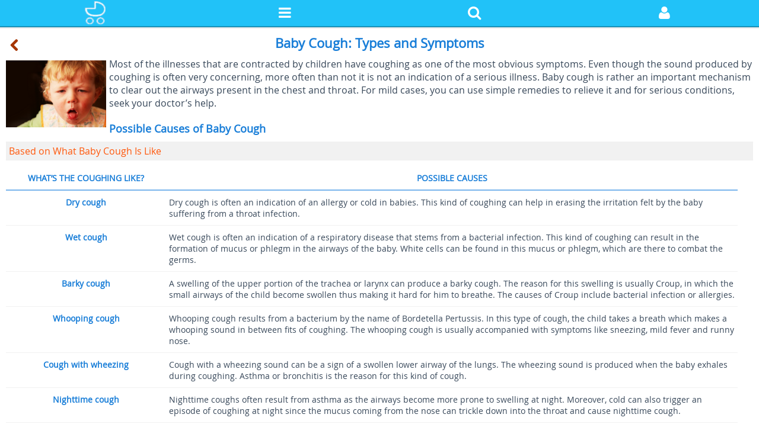

--- FILE ---
content_type: text/html; charset=UTF-8
request_url: https://m.newkidscenter.org/Baby-Cough.html
body_size: 6154
content:
<!DOCTYPE html PUBLIC "-//W3C//DTD XHTML 1.0 Strict//EN" "http://www.w3.org/TR/xhtml1/DTD/xhtml1-strict.dtd">
<html xmlns="http://www.w3.org/1999/xhtml" dir="ltr" lang="en-gb" xml:lang="en-gb">
<head>
    <!-- Global site tag (gtag.js) - Google Analytics -->
<script async src="https://www.googletagmanager.com/gtag/js?id=G-PN6BJ9T5HQ"></script>
<script>
  window.dataLayer = window.dataLayer || [];
  function gtag(){dataLayer.push(arguments);}
  gtag('js', new Date());

  gtag('config', 'G-PN6BJ9T5HQ');
</script>
    <meta http-equiv="content-type" content="text/html; charset=UTF-8" />
    <meta http-equiv="content-style-type" content="text/css" />
    <meta http-equiv="content-language" content="en-gb" />
    <meta http-equiv="imagetoolbar" content="no" />
    <meta name="resource-type" content="document" />
    <meta name="distribution" content="global" />
    <meta name="viewport" content="width=device-width, initial-scale=1,user-scalable=no">
    <meta name="keywords" content="baby cough" />
    <meta name="description" content="Baby cough is one of the most notable indications of illness in children. Being able to recognize the signs for different types of baby cough can help with the diagnosis. "/>
    <title>Baby Cough: Types and Symptoms - New Kids Center    </title>
    <link rel="canonical" href="https://www.newkidscenter.org/Baby-Cough.html" />
    <link rel="apple-touch-icon" sizes="64x64" href="/apple-touch-icon-64x64.png">
    <link rel="stylesheet" href="//m.newkidscenter.org/themes/kidscenter-m/css/font-awesome-4.2.0.min.css" type="text/css"/>
    <link href="//m.newkidscenter.org/themes/kidscenter-m/css/normal-m.css" rel="stylesheet" type="text/css" title="A"/> 
     
        <script type="text/javascript">
        var basePath = '//m.newkidscenter.org/';
        var themedir = '//m.newkidscenter.org/themes/kidscenter-m';
    </script>
    <!-- cyj for particular css -->
    <!-- cyj for particular css end -->
</head>
<body id="phpbb" class="section-index">
<div id="wrap">
<a id="top" name="top" accesskey="t"></a>
<div id="page-header">
    <div class="navBar">
        <div class="mainNav">
            <i class="fa mainNavChoice" index="mainHome"><img src="//m.newkidscenter.org/themes/kidscenter-m/images/mobile/logo-m.png"/></i>
            <i class="fa fa-reorder mainNavChoice" index="mainCategory"></i>
            <i class="fa fa-search mainNavChoice" index="mainSearch"></i>
            <i class="fa fa-user mainNavChoice" index="mainUser"></i>
        </div>
        <div class="userLogin mainNavSon mainUser">
            <div class="userImg">
                <img src="//m.newkidscenter.org/themes/kidscenter-m/images/mobile/userLogo.png" />
            </div>
            <div class="userName">
                <input type="text" id="login-email" />
            </div>
            <div class="pas">
                <input type="password" id="login-password"/>
            </div>
            <div class="login">
                <span>sure</span>
            </div>
            <div class="goJoin">
                <a href="//m.newkidscenter.org/join.html">Create an account</a>
            </div>
        </div>

        <div class="dropBox mainNavSon mainCategory">

            <a href='//m.newkidscenter.org/Getting-Pregnant.html' class="new-dropDown">Getting Pregnant</a>


            <a href='//m.newkidscenter.org/Pregnancy.html' class="new-dropDown">Pregnancy</a>


            <a href='//m.newkidscenter.org/Baby.html' class="new-dropDown">Baby</a>


            <a href='//m.newkidscenter.org/Toddlers.html' class="new-dropDown">Toddlers</a>


            <a href='//m.newkidscenter.org/Family-Life.html' class="new-dropDown">Family Life</a>


            <a href='//m.newkidscenter.org/Parenting.html' class="new-dropDown">Parenting</a>


            <a href='//m.newkidscenter.org/Miscellaneous.html' class="new-dropDown">Miscellaneous</a>


            <a href="//m.newkidscenter.org/category.html#calculator" class="new-dropDown calSpecial">Calculators</a>
            <a href="//m.newkidscenter.org/story.html" class="new-dropDown special">Funny Lives</a>
            <a href="//m.newkidscenter.org/category.html" class="new-dropDown special">All Categories</a>
        </div>
        <div class="searchBox mainNavSon mainSearch">
            <form method="get" action="//m.newkidscenter.org/search.html">
                <input type="text" class="searchInput"name="q" />
                <div class="searchIcon"><input type="submit" value=""/></div>
            </form>
        </div>
    </div>

</div>
<a name="start_here"></a>    <div id="page-body">
        <div id="article-detail">
            <div class="backAndTitle">
                <a href="//m.newkidscenter.org/Baby-Health.html" class="parentIndex"><i class="fa fa-chevron-left"></i></a>
                <h2 class="arc-title">Baby Cough: Types and Symptoms</h2>
            </div>
            <div class="arc-content content article-contents">
<p><a href="images/10401799/image001.jpg"><img style="margin: 5px 5px 0px 0px; display: inline; border-width: 0px;" title="image001" src="images/10401799/image001.jpg" alt="image001" width="169" align="left" border="0" /></a>Most of the illnesses that are contracted by children have coughing as one of the most obvious symptoms. Even though the sound produced by coughing is often very concerning, more often than not it is not an indication of a serious illness. Baby cough is rather an important mechanism to clear out the airways present in the chest and throat. For mild cases, you can use simple remedies to relieve it and for serious conditions, seek your doctor&rsquo;s help.</p>
<h3>Possible Causes of Baby Cough</h3>
<h4>Based on&nbsp;What&nbsp;Baby Cough Is Like&nbsp;</h4>
<table border="0" cellspacing="0" cellpadding="0" align="center">
<tbody>
<tr><th valign="top" width="140">
<p align="center"><strong>What&rsquo;s the Coughing Like?</strong></p>
</th><th valign="top" width="499">
<p align="center"><strong>Possible Causes </strong></p>
</th></tr>
<tr>
<td valign="top" width="140">
<p align="center"><strong>Dry cough</strong></p>
</td>
<td valign="top" width="499">
<p>Dry cough is often an indication of an allergy or cold in babies. This kind of coughing can help in erasing the irritation felt by the baby suffering from a throat infection.</p>
</td>
</tr>
<tr>
<td valign="top" width="140">
<p align="center"><strong>Wet cough</strong></p>
</td>
<td valign="top" width="499">
<p>Wet cough is often an indication of a respiratory disease that stems from a bacterial infection. This kind of coughing can result in the formation of mucus or phlegm in the airways of the baby. White cells can be found in this mucus or phlegm, which are there to combat the germs.</p>
</td>
</tr>
<tr>
<td valign="top" width="140">
<p align="center"><strong>Barky cough</strong></p>
<p>&nbsp;</p>
</td>
<td valign="top" width="499">
<p>A swelling of the upper portion of the trachea or larynx can produce a barky cough. The reason for this swelling is usually Croup, in which the small airways of the child become swollen thus making it hard for him to breathe. The causes of Croup include bacterial infection or allergies.</p>
</td>
</tr>
<tr>
<td valign="top" width="140">
<p align="center"><strong>Whooping cough</strong></p>
</td>
<td valign="top" width="499">
<p>Whooping cough results from a bacterium by the name of Bordetella Pertussis. In this type of cough, the child takes a breath which makes a whooping sound in between fits of coughing. The whooping cough is usually accompanied with symptoms like sneezing, mild fever and runny nose.</p>
</td>
</tr>
<tr>
<td valign="top" width="140">
<p align="center"><strong>Cough with wheezing</strong></p>
</td>
<td valign="top" width="499">
<p>Cough with a wheezing sound can be a sign of a swollen lower airway of the lungs. The wheezing sound is produced when the baby exhales during coughing. Asthma or bronchitis is the reason for this kind of cough.</p>
</td>
</tr>
<tr>
<td valign="top" width="140">
<p align="center"><strong>Nighttime cough</strong></p>
</td>
<td valign="top" width="499">
<p>Nighttime coughs often result from asthma as the airways become more prone to swelling at night. Moreover, cold can also trigger an episode of coughing at night since the mucus coming from the nose can trickle down into the throat and cause nighttime cough.</p>
</td>
</tr>
<tr>
<td valign="top" width="140">
<p align="center"><strong>Daytime cough</strong></p>
<p>&nbsp;</p>
</td>
<td valign="top" width="499">
<p>Daytime cough can be caused due to irritants present in the air like tobacco smoke, air freshener or pet hair.</p>
</td>
</tr>
<tr>
<td valign="top" width="140">
<p align="center"><strong>Cough with a fever</strong></p>
<p>&nbsp;</p>
</td>
<td valign="top" width="499">
<p>Usually a cough caused by a common cold accompanies a slight fever. However, if the fever is above 102 degrees&nbsp;F then it is a clear sign that the child has pneumonia and should be taken to a doctor immediately.</p>
</td>
</tr>
<tr>
<td valign="top" width="140">
<p align="center"><strong>Cough with vomiting</strong></p>
<p>&nbsp;</p>
</td>
<td valign="top" width="499">
<p>Vomiting is sometimes accompanied with coughing. In case of cold or asthma, the drainage of mucus in the stomach can result in nausea. Moreover, heavy coughing can also cause vomiting too by triggering their gag reflex. The vomiting is not serious unless it does not stop.</p>
</td>
</tr>
<tr>
<td valign="top" width="140">
<p align="center"><strong>Persistent cough</strong></p>
<p>&nbsp;</p>
</td>
<td valign="top" width="499">
<p>Coughing can last for weeks if it is being caused by a sinus infection, allergy or asthma. Coughing caused by cold can also persist if the virus does not go away easily. Any cough that lasts more than 3 weeks becomes a persistent cough and must be checked out by a physician.</p>
</td>
</tr>
</tbody>
</table>
<h4>Based on the Causative Condition and Their Symptoms&nbsp;</h4>
<table border="0" cellspacing="0" cellpadding="0" align="center">
<tbody>
<tr><th valign="top" width="140">
<p align="center"><strong>Causative Conditions</strong></p>
</th><th valign="top" width="501">
<p align="center"><strong>Symptoms </strong></p>
</th></tr>
<tr>
<td valign="top" width="140">
<p align="center"><strong>Dry air or smoke</strong></p>
</td>
<td valign="top" width="501">
<p>Sore throat and dry cough</p>
</td>
</tr>
<tr>
<td valign="top" width="140">
<p align="center"><strong>Cold</strong></p>
</td>
<td valign="top" width="501">
<p>Sore throat, mild fever, congestion, sneezing, mild fever, headache and loss of appetite</p>
</td>
</tr>
<tr>
<td valign="top" width="140">
<p align="center"><strong>Flu</strong></p>
</td>
<td valign="top" width="501">
<p>Sore throat, fever, muscle pain, vomiting, dizziness, loss of appetite, headache, chills, exhaustion and runny nose</p>
</td>
</tr>
<tr>
<td valign="top" width="140">
<p align="center"><strong>Croup</strong></p>
</td>
<td valign="top" width="501">
<p>Fever, irritability, stuffy nose, hoarse voice, labored breathing and difficulty in swallowing</p>
</td>
</tr>
<tr>
<td valign="top" width="140">
<p align="center"><strong>Bronchiolitis </strong></p>
</td>
<td valign="top" width="501">
<p>Vomiting, lethargy, runny nose, fever, rapid heartbeat and difficulty in breathing</p>
</td>
</tr>
<tr>
<td valign="top" width="140">
<p align="center"><strong>Bronchitis</strong></p>
</td>
<td valign="top" width="501">
<p>Sore throat, runny nose, fatigue, chest pain, vomiting, chills, fever and shortness of breath</p>
</td>
</tr>
<tr>
<td valign="top" width="140">
<p align="center"><strong>Pneumonia</strong></p>
</td>
<td valign="top" width="501">
<p>Chest pain, fever, body aches, sweating, chills, vomiting, diarrhea, fatigue and blue colored lips</p>
</td>
</tr>
<tr>
<td valign="top" width="140">
<p align="center"><strong>Allergies</strong></p>
</td>
<td valign="top" width="501">
<p>Itchy, red and watery eyes, sneezing, nasal congestion, rash or hives, diarrhea or vomiting</p>
</td>
</tr>
</tbody>
</table>
<h3>How to Deal with Baby Cough</h3>
<ul>
<li><strong>Keeping your child hydrated</strong> is important so giving him juices can be a good idea but avoid giving him orange juice as it can irritate the throat. Increasing the amount of milk you feed him could also help in soothing the throat and providing the fluids that he requires for combating the infection.</li>
<li><strong>Installing a humidifier</strong> in your child&rsquo;s room can help him sleep peacefully. Taking him&nbsp;outdoors in the open air could also be helpful in limiting his baby cough but be sure to keep these outdoor trips short.</li>
<li><strong>Giving your child a lot of rest</strong> is very important for easing the symptoms of baby cough.</li>
<li><strong>Steam </strong>can be an effective method for relieving baby cough symptoms too, but make sure that the baby does not get burnt.</li>
<li><strong>For asthma.</strong> Children that are suffering from asthma should be taken to a doctor and an asthma care plan should be developed for him so that the right medicines could be picked for them.</li>
<li><strong>Give medications carefully. </strong>Don&rsquo;t give any over the counter drug to your children without getting advice from your physician. Moreover, cough drops are more suitable for adults and older kids, so don&rsquo;t give them to you young ones.
<p>Give your child the right dosage of ibuprofen and infant paracetamol but make sure that the child at least has a weight of about 5kg.</p>
</li>
</ul>
<p><strong>Watch a video to learn how to make effective cough syrup with honey, ginger and lemon:</strong></p>
<div id="scid:5737277B-5D6D-4f48-ABFC-DD9C333F4C5D:428898a4-7b03-4fc5-9027-004b502d4c6b" class="wlWriterSmartContent" style="width: 425px; float: none; margin-left: auto; display: block; margin-right: auto; padding: 0px;">
<div><embed src="https://www.youtube.com/v/ZCQoBel-eto&amp;hl=en" type="application/x-shockwave-flash" width="425" height="355"></embed></div>
</div>
<p><strong>Watch a video to get more remedies for wet baby cough:</strong></p>
<div id="scid:5737277B-5D6D-4f48-ABFC-DD9C333F4C5D:b1f8daf5-d850-45a6-abb3-622eb51d7339" class="wlWriterSmartContent" style="width: 425px; float: none; margin-left: auto; display: block; margin-right: auto; padding: 0px;">
<div><embed src="https://www.youtube.com/v/qWdRDSYYqNE&amp;hl=en" type="application/x-shockwave-flash" width="425" height="355"></embed></div>
</div>
<p><strong>Watch a video to get more remedies for whooping baby cough:</strong></p>
<div id="scid:5737277B-5D6D-4f48-ABFC-DD9C333F4C5D:8735e31e-2939-4822-9403-9b475fc7e19a" class="wlWriterSmartContent" style="width: 425px; float: none; margin-left: auto; display: block; margin-right: auto; padding: 0px;">
<div><embed src="https://www.youtube.com/v/RNvQwkhnMN8&amp;hl=en" type="application/x-shockwave-flash" width="425" height="355"></embed></div>
</div>
<h3>When to See a Doctor</h3>
<p>Mostly coughing is not a very serious problem for children but sometimes the symptoms warrant a visit to the doctor.</p>
<ul>
<li>If your child is an infant and has been coughing for more than a few hours then you should immediately take him to a doctor.</li>
<li>If your baby is dehydrated, feeling weak, coughing up blood or has trouble breathing, then it is also a sign that his cough is becoming serious and he must receive medical attention as soon as possible.</li>
<li>Any whooping or musical sound produced while breathing by your baby is also a clear sign that he must be taken to a doctor immediately.</li>
<li>Fever accompanied with coughing is also a cause of concern and if it goes higher than 102&nbsp;<sup>&deg;</sup>F then you must call your physician and take his advice.</li>
</ul>            </div>
            <div>
<center>
<script type="text/javascript">
	atOptions = {
		'key' : '6ac667e299b8fa8619e9b7e8d240c0d4',
		'format' : 'iframe',
		'height' : 250,
		'width' : 300,
		'params' : {}
	};
</script>
<script type="text/javascript" src="//asthmanotchcave.com/6ac667e299b8fa8619e9b7e8d240c0d4/invoke.js"></script>
</center>
		<script async src="https://pagead2.googlesyndication.com/pagead/js/adsbygoogle.js?client=ca-pub-8577501018841154"
		     crossorigin="anonymous"></script>
		<!-- article_content_bottom -->
		<ins class="adsbygoogle"
		     style="display:block"
		     data-ad-client="ca-pub-8577501018841154"
		     data-ad-slot="9604416297"
		     data-ad-format="auto"
		     data-full-width-responsive="true"></ins>
		<script>
		     (adsbygoogle = window.adsbygoogle || []).push({});
		</script>
            </div>
        </div>
    </div>
        <a class="sidebar-all-hBox" style="border: 1px solid #ddd;display: block;line-height: 2em;padding: 5px 0;" href="//m.newkidscenter.org/category.html">
            <span style="float:right;padding:0 20px;"><i class="fa fa-chevron-right" style="color:#999;"></i></span>
            <h3>All Categories</h3>
        </a>
		 

</div>
<div id="page-footer" style="margin-bottom:100px;">
    <!--gotop start-->
<div id="goTop" style='background-image: url("//m.newkidscenter.org/themes/kidscenter-m/images/mobile/goTop.png");bottom:110px;'></div>
    <!--gotop end-->
    <div class="navbar">
            <span class="corners-top"><span></span></span>
            <ul class="linklist">
                <!--  <li><h2><a href="//m.newkidscenter.org/" accesskey="h">Border Index</a></h2></li>-->
                <li>CopyRight&copy; </li>
                <li class="lastHome">NewKidsCenter.org. All Rights Reserved.<img src="https://upload.wikimedia.org/wikipedia/commons/6/6f/Breastfeeding-icon-med.svg"></li>
            </ul>
            <span class="corners-bottom"><span></span></span>
    </div>
</div>
<script type="text/javascript" src="//m.newkidscenter.org/js/jquery-2.1.1.min.js"></script>
<script type="text/javascript" src="//m.newkidscenter.org/js/footer-m.js"></script>
<script type="text/javascript" src="//m.newkidscenter.org/themes/kidscenter-m/js/functions.js"></script>
<!-- added by cyj -->
<script type="text/javascript" src="//m.newkidscenter.org/js/jquery.md5.js"></script>
<script type="text/javascript" language="javascript">
    function getQueryString(name) {
        var reg = new RegExp("(^|&)" + name + "=([^&]*)(&|$)", "i");
        var r = window.location.search.substr(1).match(reg);
        if (r != null) return unescape(r[2]); return null;
        }
</script>
<script type="text/javascript">
      $('.icon-logout').on('click',logOut);
      $('.login').on('click', function () {
          var username = $.trim($('#login-email').val());
          var password = $.trim($("#login-password").val());
          var rem = false;
 	       password = hex_md5(hex_md5(password));
            $.post("//m.newkidscenter.org/login/loginCheck/",{"username":username, "password":password,"rem":rem}, function(data, status){
                if (status == "success"){
                    if (data.check=="success"){
						 last_page = getQueryString("last_page");
                        if (last_page!=null && last_page!=""){
                          window.location.href = last_page;
                        }
                        else  window.location.href =basePath;
                    }
                    else {
                        alert("The Username or password is wrong!");
                    }
                }
            }, "json");

      });
      function logOut(){
          $.post("//m.newkidscenter.org/login/logout/",{},function(data, status){
              if (status=="success"){
                  var url = window.location.href;
                  if (url.indexOf("showCreator")>=0){
                      window.location.href = "//m.newkidscenter.org/";
                  }
                  else {
                      window.location.reload();
                  }
              }
          });
      }
    </script><script type="text/javascript" src="//m.newkidscenter.org/themes/kidscenter-m/js/functions.js"></script>
<script defer src="https://static.cloudflareinsights.com/beacon.min.js/vcd15cbe7772f49c399c6a5babf22c1241717689176015" integrity="sha512-ZpsOmlRQV6y907TI0dKBHq9Md29nnaEIPlkf84rnaERnq6zvWvPUqr2ft8M1aS28oN72PdrCzSjY4U6VaAw1EQ==" data-cf-beacon='{"version":"2024.11.0","token":"5ebf7896c2f04ed8bf66494dbdc99db0","r":1,"server_timing":{"name":{"cfCacheStatus":true,"cfEdge":true,"cfExtPri":true,"cfL4":true,"cfOrigin":true,"cfSpeedBrain":true},"location_startswith":null}}' crossorigin="anonymous"></script>
</body>
</html>


--- FILE ---
content_type: text/html; charset=utf-8
request_url: https://www.google.com/recaptcha/api2/aframe
body_size: 267
content:
<!DOCTYPE HTML><html><head><meta http-equiv="content-type" content="text/html; charset=UTF-8"></head><body><script nonce="gz3Qnaj_45u_I1UNvP_5fQ">/** Anti-fraud and anti-abuse applications only. See google.com/recaptcha */ try{var clients={'sodar':'https://pagead2.googlesyndication.com/pagead/sodar?'};window.addEventListener("message",function(a){try{if(a.source===window.parent){var b=JSON.parse(a.data);var c=clients[b['id']];if(c){var d=document.createElement('img');d.src=c+b['params']+'&rc='+(localStorage.getItem("rc::a")?sessionStorage.getItem("rc::b"):"");window.document.body.appendChild(d);sessionStorage.setItem("rc::e",parseInt(sessionStorage.getItem("rc::e")||0)+1);localStorage.setItem("rc::h",'1768724756989');}}}catch(b){}});window.parent.postMessage("_grecaptcha_ready", "*");}catch(b){}</script></body></html>